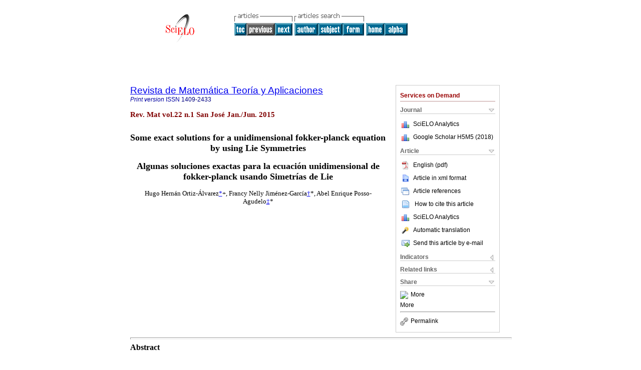

--- FILE ---
content_type: text/html
request_url: https://www.scielo.sa.cr/scielo.php?script=sci_arttext&pid=S1409-24332015000100001&lng=en&nrm=iso&tlng=en
body_size: 6742
content:
<!DOCTYPE html PUBLIC "-//W3C//DTD XHTML 1.0 Transitional//EN" "http://www.w3.org/TR/xhtml1/DTD/xhtml1-transitional.dtd">
<html xmlns="http://www.w3.org/1999/xhtml" xmlns:mml="http://www.w3.org/1998/Math/MathML" xmlns:xlink="http://www.w3.org/1999/xlink"><head><meta http-equiv="Content-Type" content="text/html; charset=UTF-8">
<title>Some exact solutions for a unidimensional fokker-planck equation by using Lie Symmetries</title><link xmlns="" rel="canonical" href="http://www.scielo.sa.cr/scielo.php?script=sci_arttext&amp;pid=S1409-24332015000100001">
<meta xmlns="" http-equiv="Pragma" content="no-cache">
<meta xmlns="" http-equiv="Expires" content="Mon, 06 Jan 1990 00:00:01 GMT">
<meta xmlns="" Content-math-Type="text/mathml">
<meta xmlns="" name="citation_journal_title" content="Revista de Matemática Teoría y Aplicaciones">
<meta xmlns="" name="citation_journal_title_abbrev" content="Rev. Mat">
<meta xmlns="" name="citation_publisher" content="https://creativecommons.org/licenses/by-nc-sa/4.0/">
<meta xmlns="" name="citation_title" content="Some exact solutions for a unidimensional fokker-planck equation by using Lie Symmetries">
<meta xmlns="" name="citation_language" content="en">
<meta xmlns="" name="citation_date" content="06/2015">
<meta xmlns="" name="citation_volume" content="22">
<meta xmlns="" name="citation_issue" content="1">
<meta xmlns="" name="citation_issn" content="1409-2433">
<meta xmlns="" name="citation_doi" content="">
<meta xmlns="" name="citation_abstract_html_url" content="http://www.scielo.sa.cr/scielo.php?script=sci_abstract&amp;pid=S1409-24332015000100001&amp;lng=en&amp;nrm=iso&amp;tlng=en">
<meta xmlns="" name="citation_fulltext_html_url" content="http://www.scielo.sa.cr/scielo.php?script=sci_arttext&amp;pid=S1409-24332015000100001&amp;lng=en&amp;nrm=iso&amp;tlng=en">
<meta xmlns="" name="citation_author" content="Ortiz-Álvarez, Hugo Hernán">
<meta xmlns="" name="citation_author_institution" content="Universidad de Caldas, Manizales, Colombia">
<meta xmlns="" name="citation_author" content="Jiménez-García, Francy Nelly">
<meta xmlns="" name="citation_author_institution" content="Universidad de Caldas, Manizales, Colombia">
<meta xmlns="" name="citation_author" content="Posso-Agudelo, Abel Enrique">
<meta xmlns="" name="citation_author_institution" content="Universidad Tecnologica, Pereira, Colombia">
<meta xmlns="" name="citation_firstpage" content="01">
<meta xmlns="" name="citation_lastpage" content="20">
<meta xmlns="" name="citation_id" content="">
<meta xmlns="" name="citation_pdf_url" language="en" default="true" content="http://www.scielo.sa.cr/pdf/rmta/v22n1/a01v22n1.pdf">
<link xmlns="" rel="stylesheet" type="text/css" href="/css/screen.css">
<script xmlns="" language="javascript" src="applications/scielo-org/js/jquery-1.4.2.min.js"></script><script xmlns="" language="javascript" src="applications/scielo-org/js/toolbox.js"></script></head><body><a name="top"></a><div class="container"><div class="top"><div id="issues"></div><TABLE xmlns="" cellSpacing="0" cellPadding="7" width="100%" border="0"><TBODY><TR>
<TD vAlign="top" width="26%"><P align="center">
<A href="http://www.scielo.sa.cr/scielo.php?lng=en"><IMG src="/img/en/fbpelogp.gif" border="0" alt="SciELO - Scientific Electronic Library Online"></A><BR>
</P></TD>
<TD vAlign="top" width="74%"><TABLE><TBODY><TR>
<TD NoWrap>
<IMG src="/img/en/grp1c.gif"> <IMG src="/img/en/artsrc.gif"><BR><A href="http://www.scielo.sa.cr/scielo.php?script=sci_issuetoc&amp;pid=1409-243320150001&amp;lng=en&amp;nrm=iso"><IMG src="/img/en/toc.gif" border="0" alt="vol.22 issue1"></A><IMG src="/img/en/prev0.gif" border="0"><A href="http://www.scielo.sa.cr/scielo.php?script=sci_arttext&amp;pid=S1409-24332015000100002&amp;lng=en&amp;nrm=iso"><IMG src="/img/en/next.gif" border="0" alt="Special software for computing the special functions of wave catastrophes"></A> <A href="http://www.scielo.sa.cr/cgi-bin/wxis.exe/iah/?IsisScript=iah/iah.xis&amp;base=article%5Edrmta&amp;index=AU&amp;format=iso.pft&amp;lang=i&amp;limit=1409-2433"><IMG src="/img/en/author.gif" border="0" alt="author index"></A><A href="http://www.scielo.sa.cr/cgi-bin/wxis.exe/iah/?IsisScript=iah/iah.xis&amp;base=article%5Edrmta&amp;index=KW&amp;format=iso.pft&amp;lang=i&amp;limit=1409-2433"><IMG src="/img/en/subject.gif" border="0" alt="subject index"></A><A href="http://www.scielo.sa.cr/cgi-bin/wxis.exe/iah/?IsisScript=iah/iah.xis&amp;base=article%5Edrmta&amp;format=iso.pft&amp;lang=i&amp;limit=1409-2433"><IMG src="/img/en/search.gif" border="0" alt="articles search "></A>
</TD>
<TD noWrap valign="bottom">
<A href="http://www.scielo.sa.cr/scielo.php?script=sci_serial&amp;pid=1409-2433&amp;lng=en&amp;nrm=iso"><IMG src="/img/en/home.gif" border="0" alt="Home Page"></A><A href="http://www.scielo.sa.cr/scielo.php?script=sci_alphabetic&amp;lng=en&amp;nrm=iso"><IMG src="/img/en/alpha.gif" border="0" alt="alphabetic serial listing"></A>
              
            </TD>
</TR></TBODY></TABLE></TD>
</TR></TBODY></TABLE>
<BR xmlns=""></div><div class="content"><form xmlns="" name="addToShelf" method="post" action="http://www.scielo.org/applications/scielo-org/services/addArticleToShelf.php" target="mensagem">
<input type="hidden" name="PID" value="S1409-24332015000100001"><input type="hidden" name="url" value="http://www.scielo.sa.cr/scielo.php?script=sci_arttext%26pid=S1409-24332015000100001%26lng=en%26nrm=iso%26tlng=en">
</form>
<form xmlns="" name="citedAlert" method="post" action="http://www.scielo.org/applications/scielo-org/services/citedAlert.php" target="mensagem">
<input type="hidden" name="PID" value="S1409-24332015000100001"><input type="hidden" name="url" value="http://www.scielo.sa.cr/scielo.php?script=sci_arttext%26pid=S1409-24332015000100001%26lng=en%26nrm=iso%26tlng=en">
</form>
<form xmlns="" name="accessAlert" method="post" action="http://www.scielo.org/applications/scielo-org/services/accessAlert.php" target="mensagem">
<input type="hidden" name="PID" value="S1409-24332015000100001"><input type="hidden" name="url" value="http://www.scielo.sa.cr/scielo.php?script=sci_arttext%26pid=S1409-24332015000100001%26lng=en%26nrm=iso%26tlng=en">
</form>
<div xmlns="" id="group">
<div id="toolBox">
<h2 id="toolsSection">Services on Demand</h2>
<div class="toolBoxSection"><h2 class="toolBoxSectionh2">Journal</h2></div>
<div class="box">
<ul>
<li>
<img src="/img/en/iconStatistics.gif"><a href="http://analytics.scielo.org/?journal=1409-2433&amp;collection=cri" target="_blank">SciELO Analytics</a>
</li>
<li id="google_metrics_link_li" style="display: none;">
<img src="/img/en/iconStatistics.gif"><a id="google_metrics_link" target="_blank">Google Scholar H5M5 (<span id="google_metrics_year"></span>)</a>
</li>
</ul>
<script type="text/javascript"> 
              $(document).ready(function() {
                  var url =  "/google_metrics/get_h5_m5.php?issn=1409-2433&callback=?";
                  $.getJSON(url,  function(data) {
                      $("#google_metrics_year").html(data['year']);
                      $('#google_metrics_link').attr('href', data['url']);
                      $("#google_metrics_link_li").show();
                  });
              });
            </script>
</div>
<div class="toolBoxSection"><h2 class="toolBoxSectionh2">Article</h2></div>
<div class="box"><ul>
<li><a href="/pdf/rmta/v22n1/a01v22n1.pdf"><img src="/img/en/iconPDFDocument.gif">English (pdf)
    </a></li>
<li><a href="http://www.scielo.sa.cr/scieloOrg/php/articleXML.php?pid=S1409-24332015000100001&amp;lang=en" rel="nofollow" target="xml"><img src="/img/en/iconXMLDocument.gif">Article in xml format</a></li>
<li><a href="javascript:%20void(0);" onClick="window.open('http://www.scielo.sa.cr/scieloOrg/php/reference.php?pid=S1409-24332015000100001&amp;caller=www.scielo.sa.cr&amp;lang=en','','width=640,height=480,resizable=yes,scrollbars=1,menubar=yes');
                        callUpdateArticleLog('referencias_do_artigo');" rel="nofollow"><img src="/img/en/iconReferences.gif">Article references</a></li>
<li>
<td valign="middle"><a href="javascript:void(0);" onmouseout="status='';" class="nomodel" style="text-decoration: none;" onclick='OpenArticleInfoWindow ( 780, 450, "http://www.scielo.sa.cr/scielo.php?script=sci_isoref&amp;pid=S1409-24332015000100001&amp;lng=en&amp;tlng=en"); ' rel="nofollow" onmouseover=" status='How to cite this article'; return true; "><img border="0" align="middle" src="/img/en/fulltxt.gif"></a></td>
<td><a href="javascript:void(0);" onmouseout="status='';" class="nomodel" style="text-decoration: none;" onclick='OpenArticleInfoWindow ( 780, 450, "http://www.scielo.sa.cr/scielo.php?script=sci_isoref&amp;pid=S1409-24332015000100001&amp;lng=en&amp;tlng=en");' rel="nofollow" onmouseover=" status='How to cite this article'; return true; ">How to cite this article</a></td>
</li>
<li>
<img src="/img/en/iconStatistics.gif"><a href="http://analytics.scielo.org/?document=S1409-24332015000100001&amp;collection=cri" target="_blank">SciELO Analytics</a>
</li>
<script language="javascript" src="article.js"></script><li><a href="javascript:%20void(0);" onClick="window.open('http://www.scielo.sa.cr/scieloOrg/php/translate.php?pid=S1409-24332015000100001&amp;caller=www.scielo.sa.cr&amp;lang=en&amp;tlang=en&amp;script=sci_arttext','','width=640,height=480,resizable=yes,scrollbars=1,menubar=yes');
                        callUpdateArticleLog('referencias_do_artigo');" rel="nofollow"><img src="/img/en/iconTranslation.gif">Automatic translation</a></li>
<li><a href="javascript:void(0);" onclick="window.open('http://vm.scielo.br/applications/scielo-org/pages/services/sendMail.php?pid=S1409-24332015000100001&amp;caller=www.scielo.sa.cr&amp;lang=en','','width=640,height=480,resizable=yes,scrollbars=1,menubar=yes,');" rel="nofollow"><img src="/img/en/iconEmail.gif">Send this article by e-mail</a></li>
</ul></div>
<div class="toolBoxSection"><h2 class="toolBoxSectionh2">Indicators</h2></div>
<div class="box"><ul>
<li>
<img src="/img/en/iconCitedOff.gif" alt="Have no cited articles">Cited by SciELO </li>
<li>
<img src="/img/en/iconStatistics.gif"><a href="http://analytics.scielo.org/w/accesses?document=S1409-24332015000100001&amp;collection=cri" target="_blank">Access statistics</a>
</li>
</ul></div>
<div class="toolBoxSection"><h2 class="toolBoxSectionh2">Related links</h2></div>
<div class="box"><ul><li>
<img src="/img/en/iconRelatedOff.gif" alt="Have no similar articles">Similars in
    SciELO </li></ul></div>
<div class="toolBoxSection"><h2 class="toolBoxSectionh2">Share</h2></div>
<div class="box"><ul>
<li>
<div class="addthis_toolbox addthis_default_style">
<a class="addthis_button_delicious"></a><a class="addthis_button_google"></a><a class="addthis_button_twitter"></a><a class="addthis_button_digg"></a><a class="addthis_button_citeulike"></a><a class="addthis_button_connotea"></a><a href="http://www.mendeley.com/import/?url=http://www.scielo.sa.cr/scielo.php?script=sci_arttext%26pid=S1409-24332015000100001%26lng=en%26nrm=iso%26tlng=en" title="Mendeley"><img src="http://www.mendeley.com/graphics/mendeley.png"></a><a href="http://www.addthis.com/bookmark.php?v=250&amp;username=xa-4c347ee4422c56df" class="addthis_button_expanded">More</a>
</div>
<script type="text/javascript" src="http://s7.addthis.com/js/250/addthis_widget.js#username=xa-4c347ee4422c56df"></script>
</li>
<li><div class="addthis_toolbox addthis_default_style"><a href="http://www.addthis.com/bookmark.php?v=250&amp;username=xa-4c347ee4422c56df" class="addthis_button_expanded">More</a></div></li>
<script type="text/javascript" src="http://s7.addthis.com/js/250/addthis_widget.js#username=xa-4c347ee4422c56df"></script>
</ul></div>
<hr>
<ul><li><a id="permalink" href="javascript:void(0);"><img src="/img/common/iconPermalink.gif">Permalink</a></li></ul>
</div>
<div id="permalink_box" style="margin-left:20px;background-color:#F2F2F2;border: 1px solid #CCC;display:none;position:absolute;z-index:1;padding:2px 10px 10px 10px;">
<div style="text-align:right;"><img src="/img/common/icon-close.png" onClick="$('#permalink_box').toggle();"></div>
<input type="text" name="short-url" id="short-url">
</div>
</div>
<h2 xmlns=""><a href="http://www.scielo.sa.cr/scielo.php?script=sci_serial&amp;pid=1409-2433&amp;lng=en&amp;nrm=iso">Revista de Matemática Teoría y Aplicaciones</a></h2>
<h2 xmlns="" id="printISSN">
<FONT color="#0000A0"><!--PRINTen--><em>Print version</em> ISSN </FONT>1409-2433</h2>
<h3 xmlns="">Rev. Mat vol.22 n.1 San José Jan./Jun. 2015</h3>
<h4 xmlns="" id="doi">  </h4>
<div xmlns="" class="index,en">
<!--version=html--> <div style="text-align: justify;">     <div style="text-align: center;"><font  style="font-family: Verdana; font-weight: bold;" size="4">Some exact solutions for a unidimensional fokker-planck equation by using Lie Symmetries</font>    <br> <font style="font-family: Verdana;" size="2"></font>    <br> <font style="font-family: Verdana; font-weight: bold;" size="4">Algunas soluciones exactas para la ecuaci&oacute;n unidimensional de fokker-planck usando Simetr&iacute;as de Lie</font><font  style="font-family: Verdana; font-weight: bold;" size="3"> </font>    <br> </div> <font style="font-family: Verdana;" size="2"></font>    <br>     <div style="text-align: center;"><font style="font-family: Verdana;"  size="2">Hugo Hern&aacute;n Ortiz-&Aacute;lvarez<a href="#1">*</a><a  name="4"></a>+, Francy Nelly Jim&eacute;nez-Garc&iacute;a<a href="#2">&#8224;</a><a  name="5"></a>*, Abel Enrique Posso-Agudelo<a href="#3">&#8225;</a><a name="6"></a>*</font>    <br> </div> <font style="font-family: Verdana;" size="2">&nbsp; </font>    <br> <font style="font-family: Verdana;" size="2"></font> <hr style="width: 100%; height: 2px;"><font  style="font-family: Verdana;" size="2"> </font><font  style="font-family: Verdana; font-weight: bold;" size="3">Abstract</font>    <br> <font style="font-family: Verdana;" size="2"></font>    <br> <font style="font-family: Verdana;" size="2">The Fokker Planck equation appears in the study of diffusion phenomena, stochastics processes and quantum and classical mechanics. A particular case from this equation, <span style="font-style: italic;">u<sub>t</sub> &#8212; u<sub>xx</sub> &#8212; xu<sub>x</sub> &#8212; u</span> = 0, is examined by the Lie group method approach. From the invari-ant condition it was possible to obtain the infinitesimal generators or vectors associated to this equation, identifying the corresponding symmetry groups. Exact solution were found for each one of this generators and new solution were constructed by using symmetry properties.</font>    <br> <font style="font-family: Verdana;" size="2"></font>    <br> <font style="font-family: Verdana;" size="2"><span  style="font-weight: bold;">Keywords</span>: Lie groups; partial differential equations; invariant solutions; Fokker Planck equation.</font>    <br> <font style="font-family: Verdana;" size="2"></font>    <br> <font style="font-family: Verdana; font-weight: bold;" size="3">Resumen</font>    <br> <font style="font-family: Verdana;" size="2"></font>    <br> <font style="font-family: Verdana;" size="2">La ecuaci&oacute;n de Fokker Planck aparece en el estudio de fen&oacute;menos de difusi&oacute;n, procesos estoc&aacute;sticos y mec&aacute;nica clasica y cu&aacute;ntica. Un caso particular de esta ecuacion,&nbsp;</font><font  style="font-family: Verdana;" size="2"><span  style="font-style: italic;">u<sub>t</sub> &#8212; u<sub>xx</sub> &#8212; xu<sub>x</sub> &#8212; u</span></font><font style="font-family: Verdana;" size="2"> = 0, es analizada empleando el m&eacute;todo de los grupos de Lie. De la condici&oacute;n de invariaci&oacute;n fue posible obtener los generadores infinitesimales o vectores de la ecuaci&oacute;n identificando los correspondientes grupos de simetr&iacute;a. Se obtuvieron soluciones exactas para cada uno de estos generadores y se construyeron nuevas soluciones aplicando propiedades de simetr&iacute;a.</font>    <br> <font style="font-family: Verdana;" size="2"></font>    <br> <font style="font-family: Verdana;" size="2"><span  style="font-weight: bold;">Palabras clave</span>: grupos de Lie; ecuaciones diferenciales parciales; soluciones invariantes; ecuaci&oacute;n de Fokker Planck.</font>    <br> <font style="font-family: Verdana;" size="2"></font>    <br> <font style="font-family: Verdana; font-weight: bold;" size="2">Mathematics Subject Classification: 35A30.</font>    <br> <hr style="width: 100%; height: 2px;">    <br> <small><span style="font-family: Verdana;">Ver contenido en pdf.</span></small>    <br>     <br> <hr style="width: 100%; height: 2px;"><font  style="font-family: Verdana;" size="2"></font>    <br> <font style="font-family: Verdana; font-weight: bold;" size="3">References</font>    <br> <font style="font-family: Verdana;" size="2"></font>    <br>     <!-- ref --><div style="text-align: left;"><font style="font-family: Verdana;"  size="2">[1] Abramowitz M.; Stegun I.A. (1972) <span  style="font-style: italic;">Handbook of Mathematical Functions with Formulas, Graphs, and Mathematical Tables</span>. Dover Publications, New York.    &nbsp;&nbsp;&nbsp;&nbsp;&nbsp;&nbsp;&nbsp;&nbsp;[&#160;<a href="javascript:void(0);" onclick="javascript: window.open('/scielo.php?script=sci_nlinks&ref=1928892&pid=S1409-2433201500010000100001&lng=en','','width=640,height=500,resizable=yes,scrollbars=1,menubar=yes,');">Links</a>&#160;]<!-- end-ref --></font>    <br> <font style="font-family: Verdana;" size="2"></font>    <!-- ref --><br> <font style="font-family: Verdana;" size="2">[2] Bluman G. B.; Kumei S. (1989) <span style="font-style: italic;">Symmetries and Differential Equations</span>. Springer Verlag, New York.    &nbsp;&nbsp;&nbsp;&nbsp;&nbsp;&nbsp;&nbsp;&nbsp;[&#160;<a href="javascript:void(0);" onclick="javascript: window.open('/scielo.php?script=sci_nlinks&ref=1928895&pid=S1409-2433201500010000100002&lng=en','','width=640,height=500,resizable=yes,scrollbars=1,menubar=yes,');">Links</a>&#160;]<!-- end-ref --></font>    <br> <font style="font-family: Verdana;" size="2"></font>    <!-- ref --><br> <font style="font-family: Verdana;" size="2">[3] Bump D. (2004) <span  style="font-style: italic;">Lie Groups</span>. Springer Verlag, New York.    &nbsp;&nbsp;&nbsp;&nbsp;&nbsp;&nbsp;&nbsp;&nbsp;[&#160;<a href="javascript:void(0);" onclick="javascript: window.open('/scielo.php?script=sci_nlinks&ref=1928898&pid=S1409-2433201500010000100003&lng=en','','width=640,height=500,resizable=yes,scrollbars=1,menubar=yes,');">Links</a>&#160;]<!-- end-ref --></font>    <br> <font style="font-family: Verdana;" size="2"></font>    <!-- ref --><br> <font style="font-family: Verdana;" size="2">[4] Cherniha R.; Davydovych V. (2011) "Conditional symmetries and exact solutions of the diffusive Lotka-Volterra system", <span  style="font-style: italic;">Mathematical and Computer Modellling</span> <span style="font-weight: bold;">54</span>(5-6): 1238-1251.    &nbsp;&nbsp;&nbsp;&nbsp;&nbsp;&nbsp;&nbsp;&nbsp;[&#160;<a href="javascript:void(0);" onclick="javascript: window.open('/scielo.php?script=sci_nlinks&ref=1928901&pid=S1409-2433201500010000100004&lng=en','','width=640,height=500,resizable=yes,scrollbars=1,menubar=yes,');">Links</a>&#160;]<!-- end-ref --></font>    <br> <font style="font-family: Verdana;" size="2"></font>    <!-- ref --><br> <font style="font-family: Verdana;" size="2">[5] Cohen A.; (2007) <span  style="font-style: italic;">An Introduction to the Lie Theory of one Parameter Groups</span>. Kessinger Publishing, New York.    &nbsp;&nbsp;&nbsp;&nbsp;&nbsp;&nbsp;&nbsp;&nbsp;[&#160;<a href="javascript:void(0);" onclick="javascript: window.open('/scielo.php?script=sci_nlinks&ref=1928904&pid=S1409-2433201500010000100005&lng=en','','width=640,height=500,resizable=yes,scrollbars=1,menubar=yes,');">Links</a>&#160;]<!-- end-ref --></font>    <br> <font style="font-family: Verdana;" size="2"></font>    <!-- ref --><br> <font style="font-family: Verdana;" size="2">[6] Emanuel G. (2000) <span  style="font-style: italic;">Solution of Ordinary Differential Equations by Continuous Groups</span>. Chapman and Hall/CRC, Boca Raton, FL.    &nbsp;&nbsp;&nbsp;&nbsp;&nbsp;&nbsp;&nbsp;&nbsp;[&#160;<a href="javascript:void(0);" onclick="javascript: window.open('/scielo.php?script=sci_nlinks&ref=1928907&pid=S1409-2433201500010000100006&lng=en','','width=640,height=500,resizable=yes,scrollbars=1,menubar=yes,');">Links</a>&#160;]<!-- end-ref --></font>    <br> <font style="font-family: Verdana;" size="2"></font>    <!-- ref --><br> <font style="font-family: Verdana;" size="2">[7] Hanze L.; Jibin L. (2009) "Lie symmetry analysis and exact solutions for the short pulse equation", <span  style="font-style: italic;">Nonlinear Analysis: Theory, Methods and Application</span> <span style="font-weight: bold;">71</span>(5-6): 2126-2133.    &nbsp;&nbsp;&nbsp;&nbsp;&nbsp;&nbsp;&nbsp;&nbsp;[&#160;<a href="javascript:void(0);" onclick="javascript: window.open('/scielo.php?script=sci_nlinks&ref=1928910&pid=S1409-2433201500010000100007&lng=en','','width=640,height=500,resizable=yes,scrollbars=1,menubar=yes,');">Links</a>&#160;]<!-- end-ref --></font>    <br> <font style="font-family: Verdana;" size="2"></font>    <!-- ref --><br> <font style="font-family: Verdana;" size="2">[8] Hereman W. (1997) "Review of symbolic software for Lie symmetrie analysis", <span style="font-style: italic;">Mathematical and Computer Modelling</span> <span style="font-weight: bold;">25</span>(8-9): 115-132.    &nbsp;&nbsp;&nbsp;&nbsp;&nbsp;&nbsp;&nbsp;&nbsp;[&#160;<a href="javascript:void(0);" onclick="javascript: window.open('/scielo.php?script=sci_nlinks&ref=1928913&pid=S1409-2433201500010000100008&lng=en','','width=640,height=500,resizable=yes,scrollbars=1,menubar=yes,');">Links</a>&#160;]<!-- end-ref --></font>    <br> <font style="font-family: Verdana;" size="2"></font>    <!-- ref --><br> <font style="font-family: Verdana;" size="2">[9] Kolmogorov A.N. ; Fomin S.V. (1931) <span style="font-style: italic;">Analytical Methods in the Theory of Probability</span>. Springer-Verlag, Berlin.    &nbsp;&nbsp;&nbsp;&nbsp;&nbsp;&nbsp;&nbsp;&nbsp;[&#160;<a href="javascript:void(0);" onclick="javascript: window.open('/scielo.php?script=sci_nlinks&ref=1928916&pid=S1409-2433201500010000100009&lng=en','','width=640,height=500,resizable=yes,scrollbars=1,menubar=yes,');">Links</a>&#160;]<!-- end-ref --></font>    <br> <font style="font-family: Verdana;" size="2"></font>    <!-- ref --><br> <font style="font-family: Verdana;" size="2">[10] Olver P.J. (1993) <span  style="font-style: italic;">Application of Lie Groups to Differential Equations.</span> Springer Verlag, New York.    &nbsp;&nbsp;&nbsp;&nbsp;&nbsp;&nbsp;&nbsp;&nbsp;[&#160;<a href="javascript:void(0);" onclick="javascript: window.open('/scielo.php?script=sci_nlinks&ref=1928919&pid=S1409-2433201500010000100010&lng=en','','width=640,height=500,resizable=yes,scrollbars=1,menubar=yes,');">Links</a>&#160;]<!-- end-ref --></font>    <br> <font style="font-family: Verdana;" size="2"></font>    <!-- ref --><br> <font style="font-family: Verdana;" size="2">[11] Ovsiannikov L.V. (1978) <span style="font-style: italic;">Group Analysis of Differential Equations</span>. Academic Press, New York</font>    &nbsp;&nbsp;&nbsp;&nbsp;&nbsp;&nbsp;&nbsp;&nbsp;[&#160;<a href="javascript:void(0);" onclick="javascript: window.open('/scielo.php?script=sci_nlinks&ref=1928922&pid=S1409-2433201500010000100011&lng=en','','width=640,height=500,resizable=yes,scrollbars=1,menubar=yes,');">Links</a>&#160;]<!-- end-ref --><br> <font style="font-family: Verdana;" size="2"></font>    <!-- ref --><br> <font style="font-family: Verdana;" size="2">[12] Robert C.M. (2002) <span  style="font-style: italic;">Partial Differential Equations: Methods and Applications</span>. Prentice Hall, New York.    &nbsp;&nbsp;&nbsp;&nbsp;&nbsp;&nbsp;&nbsp;&nbsp;[&#160;<a href="javascript:void(0);" onclick="javascript: window.open('/scielo.php?script=sci_nlinks&ref=1928924&pid=S1409-2433201500010000100012&lng=en','','width=640,height=500,resizable=yes,scrollbars=1,menubar=yes,');">Links</a>&#160;]<!-- end-ref --></font>    <br> <font style="font-family: Verdana;" size="2"></font>    <!-- ref --><br> <font style="font-family: Verdana;" size="2">[13] Ruo-Xia Y.; Zhi-Bin L. (2004) "On new invariant solutions of gener-alized Fokker-Planck equation", <span style="font-style: italic;">Commun, Theor. Phys</span>. <span style="font-weight: bold;">41</span>(5): 665&not;668.    &nbsp;&nbsp;&nbsp;&nbsp;&nbsp;&nbsp;&nbsp;&nbsp;[&#160;<a href="javascript:void(0);" onclick="javascript: window.open('/scielo.php?script=sci_nlinks&ref=1928927&pid=S1409-2433201500010000100013&lng=en','','width=640,height=500,resizable=yes,scrollbars=1,menubar=yes,');">Links</a>&#160;]<!-- end-ref --></font>    <br> <font style="font-family: Verdana;" size="2"></font>    <!-- ref --><br> <font style="font-family: Verdana;" size="2">[14] Weisstein E.W. (2006) "Parabolic Cylinder Function", from http://mathworld.wolfram.com/ParabolicCylinderFunction.html, consulted 01/02/2013</font>.    &nbsp;&nbsp;&nbsp;&nbsp;&nbsp;&nbsp;&nbsp;&nbsp;[&#160;<a href="javascript:void(0);" onclick="javascript: window.open('/scielo.php?script=sci_nlinks&ref=1928930&pid=S1409-2433201500010000100014&lng=en','','width=640,height=500,resizable=yes,scrollbars=1,menubar=yes,');">Links</a>&#160;]<!-- end-ref --><br> <font style="font-family: Verdana;" size="2"></font>    <!-- ref --><br> <font style="font-family: Verdana;" size="2">[15] Whittaker E. T.; Watson G. N. (1990) <span style="font-style: italic;">Parabolic Cylinder Function in a Course in Modern Analysis</span>. Cambridge University Press, Cambridge.    &nbsp;&nbsp;&nbsp;&nbsp;&nbsp;&nbsp;&nbsp;&nbsp;[&#160;<a href="javascript:void(0);" onclick="javascript: window.open('/scielo.php?script=sci_nlinks&ref=1928932&pid=S1409-2433201500010000100015&lng=en','','width=640,height=500,resizable=yes,scrollbars=1,menubar=yes,');">Links</a>&#160;]<!-- end-ref --></font>    <br> </div> <font style="font-family: Verdana;" size="2"></font>    <br> <font style="font-family: Verdana;" size="2"><a name="1"></a><a  href="#4">*</a>Universidad de Caldas &amp; Universidad Nacional de Colombia, Manizales, Colombia. E-Mail: hugo.ortiz@ucaldas.edu.co</font>    <br> <font style="font-family: Verdana;" size="2"><a name="2"></a><a  href="#5">&#8224;</a>Universidad Aut&oacute;noma &amp; Universidad Nacional de Colombia, Manizales, Colombia. E-Mail: fnjimenezg@unal.edu.co</font>    <br> <font style="font-family: Verdana;" size="2"><a name="3"></a><a  href="#6">&#8225;</a>Universidad Tecnol&oacute;gica, Pereira, Colombia. E-Mail: possoa@utp.edu.co</font>    <br> <hr style="width: 100%; height: 2px;"><font  style="font-family: Verdana;" size="2"></font>     <div style="text-align: center;"><font  style="font-family: Verdana; font-weight: bold;" size="2">Received: 5/May/2013; Revised: 28/Aug/2014; Accepted: 17/Oct/2014. </font></div> </div>      </div></div><!--cc--><!--mode=license--><!--GENERAL_LICENSE--><div xmlns="" class="license"><p><a rel="license" href="http://creativecommons.org/licenses/by-nc/3.0/deed.en"><img src="http://i.creativecommons.org/l/by-nc/3.0/80x15.png" alt="Creative Commons License" style="border-width:0"></a> <!--issue-->All the contents of this journal, except where otherwise noted, is licensed under a <a href="http://creativecommons.org/licenses/by-nc/3.0/deed.en">Creative Commons Attribution License</a></p></div>
<div xmlns="" class="footer">Revista de Matemática, CIMPA, Universidad de Costa Rica, 2060 San José, Costa Rica. , San José, San José, CR, 2060, 2511-5889, 2511-4918<br><IMG src="/img/en/e-mailt.gif" border="0"><br><A class="email" href="mailto:rmta.cimpa@ucr.ac.cr">rmta.cimpa@ucr.ac.cr</A><script type="text/javascript">
              var _gaq = _gaq || [];
              _gaq.push(['_setAccount', 'UA-10692148-1']);
              _gaq.push(['_trackPageview']);
              _gaq.push(['_setSampleRate', '']);

              (function() {
                var ga = document.createElement('script'); ga.type = 'text/javascript'; ga.async = true;
                ga.src = ('https:' == document.location.protocol ? 'https://ssl' : 'http://www') + '.google-analytics.com/ga.js';
                var s = document.getElementsByTagName('script')[0]; s.parentNode.insertBefore(ga, s);
              })();

            </script><script type="text/javascript">
            $(document).ready(function() {
                var lng;
                var browserlanguage = (navigator.language || navigator.systemLanguage || navigator.userLanguage || 'en').substr(0, 2).toLowerCase();
                var expected_languages = Array('pt', 'es', 'en');
                if ( $.inArray(browserlanguage, expected_languages) != -1 ){
                    lng = browserlanguage;
                }else if ('en' in expected_languages){
                    lng = 'en';
                }else{
                    lng = 'en';
               }

               var options = {
                   language: lng, // en|es|pt
                   popup_absolute_path: '/popup/', // change to absolute path where you've placed this code
                   get_ip_path: '/popup/whatismyip.php'
                }

                $.getScript(options.popup_absolute_path + 'jquery-1.9.1.min.js', function() {
                    // Assign the last inserted JQuery version to a new variable, to avoid
                    // conflicts with the current version in $ variable.
                    options.jQuery = $;
                    $.getScript(options.popup_absolute_path + 'pkp_flacso_popup.v2.js', function() {
                        pkp_flacso_popup(options);
                        jQuery.noConflict(true);
                    });
                });
            });
            </script>
</div></div></body></html>
<!--transformed by PHP 09:01:31 16-01-2026-->
<!--CACHE MSG: CACHE NAO FOI UTILIZADO -->
<!-- REQUEST URI: /scielo.php?script=sci_arttext&pid=S1409-24332015000100001&lng=en&nrm=iso&tlng=en-->
<!--SERVER:10.2.0.52-->

--- FILE ---
content_type: text/html
request_url: https://www.scielo.sa.cr/popup/whatismyip.php
body_size: -210
content:
3.133.118.74

--- FILE ---
content_type: text/json
request_url: https://www.scielo.sa.cr/google_metrics/get_h5_m5.php?issn=1409-2433&callback=jsonp1768619672041
body_size: -65
content:
jsonp1768619672041({"year":"2018","h5":"5","m5":"7","url":"https:\/\/scholar.google.com\/citations?view_op=list_hcore&venue=CHi6b3VSe5oJ.2018&hl=es"})